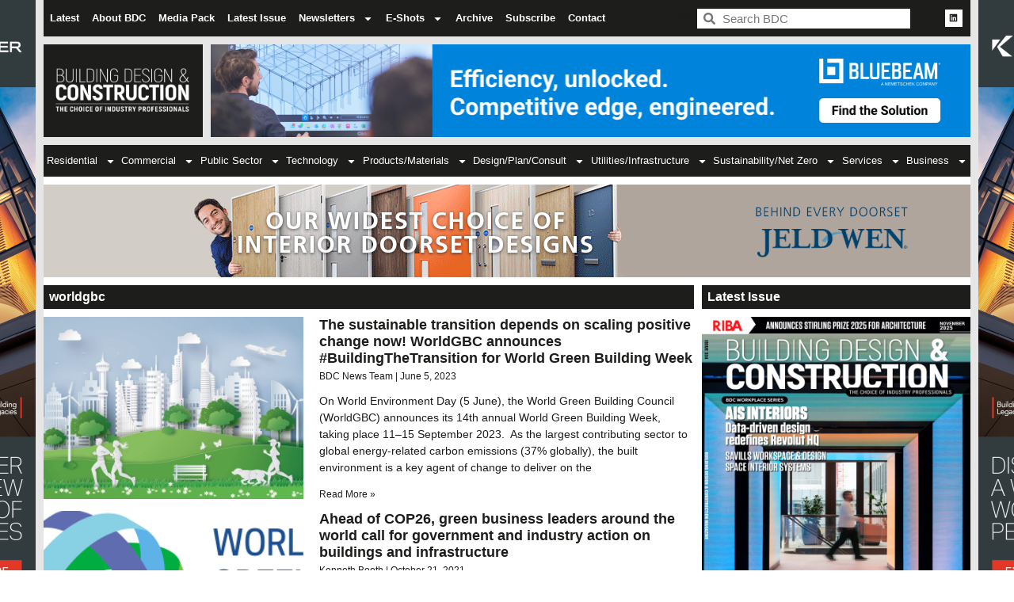

--- FILE ---
content_type: text/css
request_url: https://bdcmagazine.com/wp-content/uploads/elementor/css/post-81.css?ver=1763414289
body_size: 2543
content:
.elementor-81 .elementor-element.elementor-element-432d4987 > .elementor-container > .elementor-column > .elementor-widget-wrap{align-content:center;align-items:center;}.elementor-81 .elementor-element.elementor-element-432d4987 > .elementor-container{max-width:1170px;}.elementor-81 .elementor-element.elementor-element-432d4987{transition:background 0.3s, border 0.3s, border-radius 0.3s, box-shadow 0.3s;padding:0px 0px 0px 0px;}.elementor-81 .elementor-element.elementor-element-432d4987 > .elementor-background-overlay{transition:background 0.3s, border-radius 0.3s, opacity 0.3s;}.elementor-81 .elementor-element.elementor-element-496711e8:not(.elementor-motion-effects-element-type-background) > .elementor-widget-wrap, .elementor-81 .elementor-element.elementor-element-496711e8 > .elementor-widget-wrap > .elementor-motion-effects-container > .elementor-motion-effects-layer{background-color:#1D1D1B;}.elementor-81 .elementor-element.elementor-element-496711e8 > .elementor-element-populated{transition:background 0.3s, border 0.3s, border-radius 0.3s, box-shadow 0.3s;padding:0px 0px 0px 0px;}.elementor-81 .elementor-element.elementor-element-496711e8 > .elementor-element-populated > .elementor-background-overlay{transition:background 0.3s, border-radius 0.3s, opacity 0.3s;}.elementor-widget-nav-menu .elementor-nav-menu .elementor-item{font-family:var( --e-global-typography-primary-font-family ), Sans-serif;font-weight:var( --e-global-typography-primary-font-weight );}.elementor-widget-nav-menu .elementor-nav-menu--main .elementor-item{color:var( --e-global-color-text );fill:var( --e-global-color-text );}.elementor-widget-nav-menu .elementor-nav-menu--main .elementor-item:hover,
					.elementor-widget-nav-menu .elementor-nav-menu--main .elementor-item.elementor-item-active,
					.elementor-widget-nav-menu .elementor-nav-menu--main .elementor-item.highlighted,
					.elementor-widget-nav-menu .elementor-nav-menu--main .elementor-item:focus{color:var( --e-global-color-accent );fill:var( --e-global-color-accent );}.elementor-widget-nav-menu .elementor-nav-menu--main:not(.e--pointer-framed) .elementor-item:before,
					.elementor-widget-nav-menu .elementor-nav-menu--main:not(.e--pointer-framed) .elementor-item:after{background-color:var( --e-global-color-accent );}.elementor-widget-nav-menu .e--pointer-framed .elementor-item:before,
					.elementor-widget-nav-menu .e--pointer-framed .elementor-item:after{border-color:var( --e-global-color-accent );}.elementor-widget-nav-menu{--e-nav-menu-divider-color:var( --e-global-color-text );}.elementor-widget-nav-menu .elementor-nav-menu--dropdown .elementor-item, .elementor-widget-nav-menu .elementor-nav-menu--dropdown  .elementor-sub-item{font-family:var( --e-global-typography-accent-font-family ), Sans-serif;font-weight:var( --e-global-typography-accent-font-weight );}.elementor-81 .elementor-element.elementor-element-641ff8e0{z-index:1;}.elementor-81 .elementor-element.elementor-element-641ff8e0 .elementor-menu-toggle{margin:0 auto;}.elementor-81 .elementor-element.elementor-element-641ff8e0 .elementor-nav-menu .elementor-item{font-family:"Akrobat Extra Bold", Sans-serif;font-size:13px;font-weight:600;}.elementor-81 .elementor-element.elementor-element-641ff8e0 .elementor-nav-menu--main .elementor-item{color:#FFFFFF;fill:#FFFFFF;padding-left:8px;padding-right:8px;}.elementor-81 .elementor-element.elementor-element-641ff8e0 .elementor-nav-menu--main .elementor-item:hover,
					.elementor-81 .elementor-element.elementor-element-641ff8e0 .elementor-nav-menu--main .elementor-item.elementor-item-active,
					.elementor-81 .elementor-element.elementor-element-641ff8e0 .elementor-nav-menu--main .elementor-item.highlighted,
					.elementor-81 .elementor-element.elementor-element-641ff8e0 .elementor-nav-menu--main .elementor-item:focus{color:#FFFFFF;fill:#FFFFFF;}.elementor-81 .elementor-element.elementor-element-641ff8e0 .elementor-nav-menu--main:not(.e--pointer-framed) .elementor-item:before,
					.elementor-81 .elementor-element.elementor-element-641ff8e0 .elementor-nav-menu--main:not(.e--pointer-framed) .elementor-item:after{background-color:#FFFFFF;}.elementor-81 .elementor-element.elementor-element-641ff8e0 .e--pointer-framed .elementor-item:before,
					.elementor-81 .elementor-element.elementor-element-641ff8e0 .e--pointer-framed .elementor-item:after{border-color:#FFFFFF;}.elementor-81 .elementor-element.elementor-element-641ff8e0 .elementor-nav-menu--main .elementor-item.elementor-item-active{color:#FFFFFF;}.elementor-81 .elementor-element.elementor-element-641ff8e0 .elementor-nav-menu--main:not(.e--pointer-framed) .elementor-item.elementor-item-active:before,
					.elementor-81 .elementor-element.elementor-element-641ff8e0 .elementor-nav-menu--main:not(.e--pointer-framed) .elementor-item.elementor-item-active:after{background-color:#FFFFFF;}.elementor-81 .elementor-element.elementor-element-641ff8e0 .e--pointer-framed .elementor-item.elementor-item-active:before,
					.elementor-81 .elementor-element.elementor-element-641ff8e0 .e--pointer-framed .elementor-item.elementor-item-active:after{border-color:#FFFFFF;}.elementor-81 .elementor-element.elementor-element-641ff8e0 .e--pointer-framed .elementor-item:before{border-width:0px;}.elementor-81 .elementor-element.elementor-element-641ff8e0 .e--pointer-framed.e--animation-draw .elementor-item:before{border-width:0 0 0px 0px;}.elementor-81 .elementor-element.elementor-element-641ff8e0 .e--pointer-framed.e--animation-draw .elementor-item:after{border-width:0px 0px 0 0;}.elementor-81 .elementor-element.elementor-element-641ff8e0 .e--pointer-framed.e--animation-corners .elementor-item:before{border-width:0px 0 0 0px;}.elementor-81 .elementor-element.elementor-element-641ff8e0 .e--pointer-framed.e--animation-corners .elementor-item:after{border-width:0 0px 0px 0;}.elementor-81 .elementor-element.elementor-element-641ff8e0 .e--pointer-underline .elementor-item:after,
					 .elementor-81 .elementor-element.elementor-element-641ff8e0 .e--pointer-overline .elementor-item:before,
					 .elementor-81 .elementor-element.elementor-element-641ff8e0 .e--pointer-double-line .elementor-item:before,
					 .elementor-81 .elementor-element.elementor-element-641ff8e0 .e--pointer-double-line .elementor-item:after{height:0px;}.elementor-81 .elementor-element.elementor-element-641ff8e0 .elementor-nav-menu--dropdown a, .elementor-81 .elementor-element.elementor-element-641ff8e0 .elementor-menu-toggle{color:#FFFFFF;fill:#FFFFFF;}.elementor-81 .elementor-element.elementor-element-641ff8e0 .elementor-nav-menu--dropdown{background-color:var( --e-global-color-5bb06ad );}.elementor-81 .elementor-element.elementor-element-641ff8e0 .elementor-nav-menu--dropdown a:hover,
					.elementor-81 .elementor-element.elementor-element-641ff8e0 .elementor-nav-menu--dropdown a:focus,
					.elementor-81 .elementor-element.elementor-element-641ff8e0 .elementor-nav-menu--dropdown a.elementor-item-active,
					.elementor-81 .elementor-element.elementor-element-641ff8e0 .elementor-nav-menu--dropdown a.highlighted,
					.elementor-81 .elementor-element.elementor-element-641ff8e0 .elementor-menu-toggle:hover,
					.elementor-81 .elementor-element.elementor-element-641ff8e0 .elementor-menu-toggle:focus{color:var( --e-global-color-5bb06ad );}.elementor-81 .elementor-element.elementor-element-641ff8e0 .elementor-nav-menu--dropdown a:hover,
					.elementor-81 .elementor-element.elementor-element-641ff8e0 .elementor-nav-menu--dropdown a:focus,
					.elementor-81 .elementor-element.elementor-element-641ff8e0 .elementor-nav-menu--dropdown a.elementor-item-active,
					.elementor-81 .elementor-element.elementor-element-641ff8e0 .elementor-nav-menu--dropdown a.highlighted{background-color:#FFFFFF;}.elementor-81 .elementor-element.elementor-element-641ff8e0 .elementor-nav-menu--dropdown .elementor-item, .elementor-81 .elementor-element.elementor-element-641ff8e0 .elementor-nav-menu--dropdown  .elementor-sub-item{font-family:"Akrobat Extra Bold", Sans-serif;font-weight:500;}.elementor-81 .elementor-element.elementor-element-641ff8e0 .elementor-nav-menu--dropdown li:not(:last-child){border-style:solid;border-color:#FFFFFF;border-bottom-width:1px;}.elementor-81 .elementor-element.elementor-element-503fd057:not(.elementor-motion-effects-element-type-background) > .elementor-widget-wrap, .elementor-81 .elementor-element.elementor-element-503fd057 > .elementor-widget-wrap > .elementor-motion-effects-container > .elementor-motion-effects-layer{background-color:var( --e-global-color-5bb06ad );}.elementor-81 .elementor-element.elementor-element-503fd057 > .elementor-element-populated{transition:background 0.3s, border 0.3s, border-radius 0.3s, box-shadow 0.3s;}.elementor-81 .elementor-element.elementor-element-503fd057 > .elementor-element-populated > .elementor-background-overlay{transition:background 0.3s, border-radius 0.3s, opacity 0.3s;}.elementor-widget-heading .elementor-heading-title{font-family:var( --e-global-typography-primary-font-family ), Sans-serif;font-weight:var( --e-global-typography-primary-font-weight );color:var( --e-global-color-primary );}.elementor-81 .elementor-element.elementor-element-36444473 .elementor-heading-title{color:#1D1D1B;}.elementor-81 .elementor-element.elementor-element-234a50d0:not(.elementor-motion-effects-element-type-background) > .elementor-widget-wrap, .elementor-81 .elementor-element.elementor-element-234a50d0 > .elementor-widget-wrap > .elementor-motion-effects-container > .elementor-motion-effects-layer{background-color:#1D1D1B;}.elementor-81 .elementor-element.elementor-element-234a50d0:hover > .elementor-element-populated{background-color:var( --e-global-color-5bb06ad );}.elementor-81 .elementor-element.elementor-element-234a50d0 > .elementor-element-populated{transition:background 0.3s, border 0.3s, border-radius 0.3s, box-shadow 0.3s;margin:0px 0px 0px 0px;--e-column-margin-right:0px;--e-column-margin-left:0px;padding:0px 0px 0px 0px;}.elementor-81 .elementor-element.elementor-element-234a50d0 > .elementor-element-populated > .elementor-background-overlay{transition:background 0.3s, border-radius 0.3s, opacity 0.3s;}.elementor-widget-search-form input[type="search"].elementor-search-form__input{font-family:var( --e-global-typography-text-font-family ), Sans-serif;font-weight:var( --e-global-typography-text-font-weight );}.elementor-widget-search-form .elementor-search-form__input,
					.elementor-widget-search-form .elementor-search-form__icon,
					.elementor-widget-search-form .elementor-lightbox .dialog-lightbox-close-button,
					.elementor-widget-search-form .elementor-lightbox .dialog-lightbox-close-button:hover,
					.elementor-widget-search-form.elementor-search-form--skin-full_screen input[type="search"].elementor-search-form__input{color:var( --e-global-color-text );fill:var( --e-global-color-text );}.elementor-widget-search-form .elementor-search-form__submit{font-family:var( --e-global-typography-text-font-family ), Sans-serif;font-weight:var( --e-global-typography-text-font-weight );background-color:var( --e-global-color-secondary );}.elementor-81 .elementor-element.elementor-element-3649c3b3{padding:0px 6px 0px 6px;}.elementor-81 .elementor-element.elementor-element-3649c3b3 .elementor-search-form__container{min-height:25px;}.elementor-81 .elementor-element.elementor-element-3649c3b3 .elementor-search-form__submit{min-width:25px;}body:not(.rtl) .elementor-81 .elementor-element.elementor-element-3649c3b3 .elementor-search-form__icon{padding-left:calc(25px / 3);}body.rtl .elementor-81 .elementor-element.elementor-element-3649c3b3 .elementor-search-form__icon{padding-right:calc(25px / 3);}.elementor-81 .elementor-element.elementor-element-3649c3b3 .elementor-search-form__input, .elementor-81 .elementor-element.elementor-element-3649c3b3.elementor-search-form--button-type-text .elementor-search-form__submit{padding-left:calc(25px / 3);padding-right:calc(25px / 3);}.elementor-81 .elementor-element.elementor-element-3649c3b3 .elementor-search-form__input,
					.elementor-81 .elementor-element.elementor-element-3649c3b3 .elementor-search-form__icon,
					.elementor-81 .elementor-element.elementor-element-3649c3b3 .elementor-lightbox .dialog-lightbox-close-button,
					.elementor-81 .elementor-element.elementor-element-3649c3b3 .elementor-lightbox .dialog-lightbox-close-button:hover,
					.elementor-81 .elementor-element.elementor-element-3649c3b3.elementor-search-form--skin-full_screen input[type="search"].elementor-search-form__input{color:var( --e-global-color-5bb06ad );fill:var( --e-global-color-5bb06ad );}.elementor-81 .elementor-element.elementor-element-3649c3b3:not(.elementor-search-form--skin-full_screen) .elementor-search-form__container{background-color:#FFFFFF;border-radius:0px;}.elementor-81 .elementor-element.elementor-element-3649c3b3.elementor-search-form--skin-full_screen input[type="search"].elementor-search-form__input{background-color:#FFFFFF;border-radius:0px;}.elementor-81 .elementor-element.elementor-element-6658d67a:not(.elementor-motion-effects-element-type-background) > .elementor-widget-wrap, .elementor-81 .elementor-element.elementor-element-6658d67a > .elementor-widget-wrap > .elementor-motion-effects-container > .elementor-motion-effects-layer{background-color:#1D1D1B;}.elementor-81 .elementor-element.elementor-element-6658d67a > .elementor-element-populated{transition:background 0.3s, border 0.3s, border-radius 0.3s, box-shadow 0.3s;padding:0px 0px 0px 0px;}.elementor-81 .elementor-element.elementor-element-6658d67a > .elementor-element-populated > .elementor-background-overlay{transition:background 0.3s, border-radius 0.3s, opacity 0.3s;}.elementor-81 .elementor-element.elementor-element-16666dba{--grid-template-columns:repeat(0, auto);text-align:right;margin:0px 10px calc(var(--kit-widget-spacing, 0px) + 0px) 0px;--icon-size:11px;--grid-column-gap:5px;--grid-row-gap:0px;}.elementor-81 .elementor-element.elementor-element-16666dba .elementor-social-icon{background-color:#FFFFFF;}.elementor-81 .elementor-element.elementor-element-16666dba .elementor-social-icon i{color:var( --e-global-color-5bb06ad );}.elementor-81 .elementor-element.elementor-element-16666dba .elementor-social-icon svg{fill:var( --e-global-color-5bb06ad );}.elementor-81 .elementor-element.elementor-element-16666dba .elementor-social-icon:hover{background-color:var( --e-global-color-5bb06ad );}.elementor-81 .elementor-element.elementor-element-16666dba .elementor-social-icon:hover i{color:#FFFFFF;}.elementor-81 .elementor-element.elementor-element-16666dba .elementor-social-icon:hover svg{fill:#FFFFFF;}.elementor-81 .elementor-element.elementor-element-3f333340 > .elementor-container > .elementor-column > .elementor-widget-wrap{align-content:center;align-items:center;}.elementor-81 .elementor-element.elementor-element-3f333340 > .elementor-container{max-width:1170px;}.elementor-81 .elementor-element.elementor-element-3f333340{border-style:solid;border-width:0px 0px 0px 0px;border-color:#d8d8d8;transition:background 0.3s, border 0.3s, border-radius 0.3s, box-shadow 0.3s;}.elementor-81 .elementor-element.elementor-element-3f333340 > .elementor-background-overlay{transition:background 0.3s, border-radius 0.3s, opacity 0.3s;}.elementor-81 .elementor-element.elementor-element-9a6b773:not(.elementor-motion-effects-element-type-background) > .elementor-widget-wrap, .elementor-81 .elementor-element.elementor-element-9a6b773 > .elementor-widget-wrap > .elementor-motion-effects-container > .elementor-motion-effects-layer{background-color:#1D1D1B00;}.elementor-81 .elementor-element.elementor-element-9a6b773 > .elementor-widget-wrap > .elementor-widget:not(.elementor-widget__width-auto):not(.elementor-widget__width-initial):not(:last-child):not(.elementor-absolute){--kit-widget-spacing:0px;}.elementor-81 .elementor-element.elementor-element-9a6b773 > .elementor-element-populated{transition:background 0.3s, border 0.3s, border-radius 0.3s, box-shadow 0.3s;}.elementor-81 .elementor-element.elementor-element-9a6b773 > .elementor-element-populated > .elementor-background-overlay{transition:background 0.3s, border-radius 0.3s, opacity 0.3s;}.elementor-widget-image .widget-image-caption{color:var( --e-global-color-text );font-family:var( --e-global-typography-text-font-family ), Sans-serif;font-weight:var( --e-global-typography-text-font-weight );}.elementor-81 .elementor-element.elementor-element-8330cdc{margin:0px 0px calc(var(--kit-widget-spacing, 0px) + 0px) 0px;padding:10px 10px 10px 0px;}.elementor-81 .elementor-element.elementor-element-5314bc50:not(.elementor-motion-effects-element-type-background) > .elementor-widget-wrap, .elementor-81 .elementor-element.elementor-element-5314bc50 > .elementor-widget-wrap > .elementor-motion-effects-container > .elementor-motion-effects-layer{background-color:#1D1D1B00;}.elementor-81 .elementor-element.elementor-element-5314bc50 > .elementor-widget-wrap > .elementor-widget:not(.elementor-widget__width-auto):not(.elementor-widget__width-initial):not(:last-child):not(.elementor-absolute){--kit-widget-spacing:0px;}.elementor-81 .elementor-element.elementor-element-5314bc50 > .elementor-element-populated{transition:background 0.3s, border 0.3s, border-radius 0.3s, box-shadow 0.3s;margin:0px 0px 0px 0px;--e-column-margin-right:0px;--e-column-margin-left:0px;}.elementor-81 .elementor-element.elementor-element-5314bc50 > .elementor-element-populated > .elementor-background-overlay{transition:background 0.3s, border-radius 0.3s, opacity 0.3s;}.elementor-81 .elementor-element.elementor-element-4a80eb38 > .elementor-widget-container{margin:0px 0px 0px 0px;}.elementor-81 .elementor-element.elementor-element-4d59b3f8 > .elementor-container{max-width:1170px;}.elementor-81 .elementor-element.elementor-element-4be1b454:not(.elementor-motion-effects-element-type-background) > .elementor-widget-wrap, .elementor-81 .elementor-element.elementor-element-4be1b454 > .elementor-widget-wrap > .elementor-motion-effects-container > .elementor-motion-effects-layer{background-color:var( --e-global-color-5bb06ad );}.elementor-81 .elementor-element.elementor-element-4be1b454 > .elementor-element-populated{transition:background 0.3s, border 0.3s, border-radius 0.3s, box-shadow 0.3s;margin:0px 0px 0px 0px;--e-column-margin-right:0px;--e-column-margin-left:0px;padding:0px 0px 0px 0px;}.elementor-81 .elementor-element.elementor-element-4be1b454 > .elementor-element-populated > .elementor-background-overlay{transition:background 0.3s, border-radius 0.3s, opacity 0.3s;}.elementor-81 .elementor-element.elementor-element-6ab8e5f3{background-color:#1D1D1B;margin:0px 0px calc(var(--kit-widget-spacing, 0px) + 0px) 0px;padding:0px 0px 0px 0px;z-index:10;--e-nav-menu-horizontal-menu-item-margin:calc( 0px / 2 );}.elementor-81 .elementor-element.elementor-element-6ab8e5f3 .elementor-menu-toggle{margin-right:auto;}.elementor-81 .elementor-element.elementor-element-6ab8e5f3 .elementor-nav-menu .elementor-item{font-family:"Akrobat Extra Bold", Sans-serif;font-size:13px;font-weight:400;}.elementor-81 .elementor-element.elementor-element-6ab8e5f3 .elementor-nav-menu--main .elementor-item{color:#FFFFFF;fill:#FFFFFF;padding-left:0px;padding-right:0px;padding-top:10px;padding-bottom:10px;}.elementor-81 .elementor-element.elementor-element-6ab8e5f3 .elementor-nav-menu--main .elementor-item:hover,
					.elementor-81 .elementor-element.elementor-element-6ab8e5f3 .elementor-nav-menu--main .elementor-item.elementor-item-active,
					.elementor-81 .elementor-element.elementor-element-6ab8e5f3 .elementor-nav-menu--main .elementor-item.highlighted,
					.elementor-81 .elementor-element.elementor-element-6ab8e5f3 .elementor-nav-menu--main .elementor-item:focus{color:#FFFFFF;fill:#FFFFFF;}.elementor-81 .elementor-element.elementor-element-6ab8e5f3 .elementor-nav-menu--main:not(.e--pointer-framed) .elementor-item:before,
					.elementor-81 .elementor-element.elementor-element-6ab8e5f3 .elementor-nav-menu--main:not(.e--pointer-framed) .elementor-item:after{background-color:#FFFFFF;}.elementor-81 .elementor-element.elementor-element-6ab8e5f3 .e--pointer-framed .elementor-item:before,
					.elementor-81 .elementor-element.elementor-element-6ab8e5f3 .e--pointer-framed .elementor-item:after{border-color:#FFFFFF;}.elementor-81 .elementor-element.elementor-element-6ab8e5f3 .e--pointer-framed .elementor-item:before{border-width:5px;}.elementor-81 .elementor-element.elementor-element-6ab8e5f3 .e--pointer-framed.e--animation-draw .elementor-item:before{border-width:0 0 5px 5px;}.elementor-81 .elementor-element.elementor-element-6ab8e5f3 .e--pointer-framed.e--animation-draw .elementor-item:after{border-width:5px 5px 0 0;}.elementor-81 .elementor-element.elementor-element-6ab8e5f3 .e--pointer-framed.e--animation-corners .elementor-item:before{border-width:5px 0 0 5px;}.elementor-81 .elementor-element.elementor-element-6ab8e5f3 .e--pointer-framed.e--animation-corners .elementor-item:after{border-width:0 5px 5px 0;}.elementor-81 .elementor-element.elementor-element-6ab8e5f3 .e--pointer-underline .elementor-item:after,
					 .elementor-81 .elementor-element.elementor-element-6ab8e5f3 .e--pointer-overline .elementor-item:before,
					 .elementor-81 .elementor-element.elementor-element-6ab8e5f3 .e--pointer-double-line .elementor-item:before,
					 .elementor-81 .elementor-element.elementor-element-6ab8e5f3 .e--pointer-double-line .elementor-item:after{height:5px;}.elementor-81 .elementor-element.elementor-element-6ab8e5f3 .elementor-nav-menu--main:not(.elementor-nav-menu--layout-horizontal) .elementor-nav-menu > li:not(:last-child){margin-bottom:0px;}.elementor-81 .elementor-element.elementor-element-6ab8e5f3 .elementor-nav-menu--dropdown a, .elementor-81 .elementor-element.elementor-element-6ab8e5f3 .elementor-menu-toggle{color:#FFFFFF;fill:#FFFFFF;}.elementor-81 .elementor-element.elementor-element-6ab8e5f3 .elementor-nav-menu--dropdown{background-color:var( --e-global-color-5bb06ad );border-radius:0px 0px 0px 0px;}.elementor-81 .elementor-element.elementor-element-6ab8e5f3 .elementor-nav-menu--dropdown a:hover,
					.elementor-81 .elementor-element.elementor-element-6ab8e5f3 .elementor-nav-menu--dropdown a:focus,
					.elementor-81 .elementor-element.elementor-element-6ab8e5f3 .elementor-nav-menu--dropdown a.elementor-item-active,
					.elementor-81 .elementor-element.elementor-element-6ab8e5f3 .elementor-nav-menu--dropdown a.highlighted,
					.elementor-81 .elementor-element.elementor-element-6ab8e5f3 .elementor-menu-toggle:hover,
					.elementor-81 .elementor-element.elementor-element-6ab8e5f3 .elementor-menu-toggle:focus{color:var( --e-global-color-5bb06ad );}.elementor-81 .elementor-element.elementor-element-6ab8e5f3 .elementor-nav-menu--dropdown a:hover,
					.elementor-81 .elementor-element.elementor-element-6ab8e5f3 .elementor-nav-menu--dropdown a:focus,
					.elementor-81 .elementor-element.elementor-element-6ab8e5f3 .elementor-nav-menu--dropdown a.elementor-item-active,
					.elementor-81 .elementor-element.elementor-element-6ab8e5f3 .elementor-nav-menu--dropdown a.highlighted{background-color:#FFFFFF;}.elementor-81 .elementor-element.elementor-element-6ab8e5f3 .elementor-nav-menu--dropdown .elementor-item, .elementor-81 .elementor-element.elementor-element-6ab8e5f3 .elementor-nav-menu--dropdown  .elementor-sub-item{font-family:"Akrobat Extra Bold", Sans-serif;font-weight:500;}.elementor-81 .elementor-element.elementor-element-6ab8e5f3 .elementor-nav-menu--dropdown li:first-child a{border-top-left-radius:0px;border-top-right-radius:0px;}.elementor-81 .elementor-element.elementor-element-6ab8e5f3 .elementor-nav-menu--dropdown li:last-child a{border-bottom-right-radius:0px;border-bottom-left-radius:0px;}.elementor-81 .elementor-element.elementor-element-6ab8e5f3 .elementor-nav-menu--dropdown a{padding-left:7px;padding-right:7px;}.elementor-81 .elementor-element.elementor-element-6ab8e5f3 .elementor-nav-menu--dropdown li:not(:last-child){border-style:solid;border-color:#DFDEDE;border-bottom-width:1px;}.elementor-theme-builder-content-area{height:400px;}.elementor-location-header:before, .elementor-location-footer:before{content:"";display:table;clear:both;}@media(max-width:1024px){.elementor-81 .elementor-element.elementor-element-16666dba{margin:0px 5px calc(var(--kit-widget-spacing, 0px) + 0px) 0px;}.elementor-81 .elementor-element.elementor-element-3f333340{padding:0px 0px 0px 0px;}}@media(min-width:768px){.elementor-81 .elementor-element.elementor-element-496711e8{width:68%;}.elementor-81 .elementor-element.elementor-element-503fd057{width:2%;}.elementor-81 .elementor-element.elementor-element-234a50d0{width:24%;}.elementor-81 .elementor-element.elementor-element-6658d67a{width:6%;}.elementor-81 .elementor-element.elementor-element-9a6b773{width:18%;}.elementor-81 .elementor-element.elementor-element-5314bc50{width:82%;}}@media(max-width:1024px) and (min-width:768px){.elementor-81 .elementor-element.elementor-element-496711e8{width:4%;}.elementor-81 .elementor-element.elementor-element-503fd057{width:13%;}.elementor-81 .elementor-element.elementor-element-234a50d0{width:66%;}.elementor-81 .elementor-element.elementor-element-6658d67a{width:17%;}}@media(max-width:767px){.elementor-81 .elementor-element.elementor-element-496711e8{width:12%;}.elementor-81 .elementor-element.elementor-element-641ff8e0 .elementor-nav-menu--main > .elementor-nav-menu > li > .elementor-nav-menu--dropdown, .elementor-81 .elementor-element.elementor-element-641ff8e0 .elementor-nav-menu__container.elementor-nav-menu--dropdown{margin-top:-1px !important;}.elementor-81 .elementor-element.elementor-element-641ff8e0{--nav-menu-icon-size:26px;}.elementor-81 .elementor-element.elementor-element-503fd057{width:6%;}.elementor-81 .elementor-element.elementor-element-234a50d0{width:60%;}.elementor-81 .elementor-element.elementor-element-6658d67a{width:22%;}.elementor-81 .elementor-element.elementor-element-16666dba{text-align:right;margin:0px 6px calc(var(--kit-widget-spacing, 0px) + 0px) 0px;padding:0px 0px 0px 0px;}.elementor-81 .elementor-element.elementor-element-3f333340{padding:0px 0px 0px 0px;}.elementor-81 .elementor-element.elementor-element-9a6b773{width:100%;}.elementor-81 .elementor-element.elementor-element-8330cdc{padding:0px 0px 0px 0px;}.elementor-81 .elementor-element.elementor-element-8330cdc img{max-width:100%;height:135px;object-fit:cover;}.elementor-81 .elementor-element.elementor-element-4be1b454 > .elementor-element-populated{padding:10px 10px 10px 10px;}.elementor-81 .elementor-element.elementor-element-6ab8e5f3{padding:0px 0px 0px 0px;}.elementor-81 .elementor-element.elementor-element-6ab8e5f3 .elementor-nav-menu--dropdown{border-radius:0px 0px 0px 0px;}.elementor-81 .elementor-element.elementor-element-6ab8e5f3 .elementor-nav-menu--dropdown li:first-child a{border-top-left-radius:0px;border-top-right-radius:0px;}.elementor-81 .elementor-element.elementor-element-6ab8e5f3 .elementor-nav-menu--dropdown li:last-child a{border-bottom-right-radius:0px;border-bottom-left-radius:0px;}.elementor-81 .elementor-element.elementor-element-6ab8e5f3 .elementor-nav-menu--dropdown a{padding-top:13px;padding-bottom:13px;}.elementor-81 .elementor-element.elementor-element-6ab8e5f3 .elementor-nav-menu--main > .elementor-nav-menu > li > .elementor-nav-menu--dropdown, .elementor-81 .elementor-element.elementor-element-6ab8e5f3 .elementor-nav-menu__container.elementor-nav-menu--dropdown{margin-top:11px !important;}}